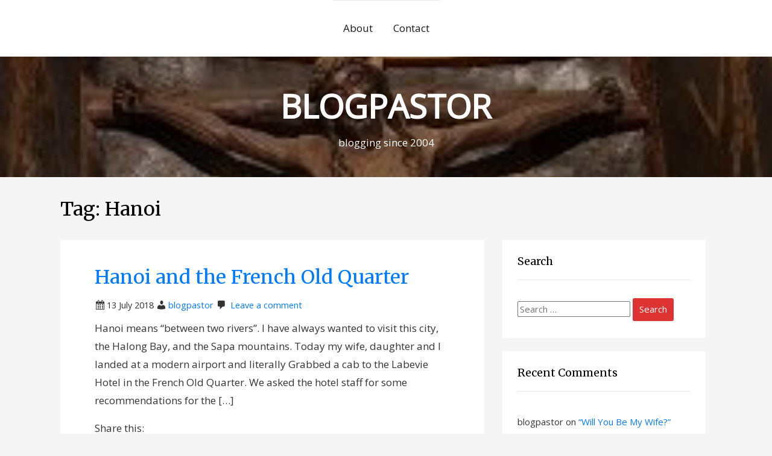

--- FILE ---
content_type: text/html; charset=UTF-8
request_url: https://www.blogpastor.net/tag/hanoi/
body_size: 47687
content:

<!DOCTYPE html>
<html lang="en-GB">
<head>
    <meta charset="UTF-8">
    <meta name="viewport" content="width=device-width, initial-scale=1">
    <link rel="profile" href="http://gmpg.org/xfn/11">
    <title>Hanoi &#8211; BLOGPASTOR</title>
<script>window.koko_analytics = {"url":"https:\/\/www.blogpastor.net\/koko-analytics-collect.php","site_url":"https:\/\/www.blogpastor.net","post_id":-1,"use_cookie":1,"cookie_path":"\/"};</script><meta name='robots' content='max-image-preview:large' />
	<style>img:is([sizes="auto" i], [sizes^="auto," i]) { contain-intrinsic-size: 3000px 1500px }</style>
	<link rel='dns-prefetch' href='//static.addtoany.com' />
<link rel="alternate" type="application/rss+xml" title="BLOGPASTOR &raquo; Feed" href="https://www.blogpastor.net/feed/" />
<link rel="alternate" type="application/rss+xml" title="BLOGPASTOR &raquo; Comments Feed" href="https://www.blogpastor.net/comments/feed/" />
<link rel="alternate" type="application/rss+xml" title="BLOGPASTOR &raquo; Hanoi Tag Feed" href="https://www.blogpastor.net/tag/hanoi/feed/" />
<script type="text/javascript">
/* <![CDATA[ */
window._wpemojiSettings = {"baseUrl":"https:\/\/s.w.org\/images\/core\/emoji\/15.0.3\/72x72\/","ext":".png","svgUrl":"https:\/\/s.w.org\/images\/core\/emoji\/15.0.3\/svg\/","svgExt":".svg","source":{"concatemoji":"https:\/\/www.blogpastor.net\/wp-includes\/js\/wp-emoji-release.min.js?ver=6.7.4"}};
/*! This file is auto-generated */
!function(i,n){var o,s,e;function c(e){try{var t={supportTests:e,timestamp:(new Date).valueOf()};sessionStorage.setItem(o,JSON.stringify(t))}catch(e){}}function p(e,t,n){e.clearRect(0,0,e.canvas.width,e.canvas.height),e.fillText(t,0,0);var t=new Uint32Array(e.getImageData(0,0,e.canvas.width,e.canvas.height).data),r=(e.clearRect(0,0,e.canvas.width,e.canvas.height),e.fillText(n,0,0),new Uint32Array(e.getImageData(0,0,e.canvas.width,e.canvas.height).data));return t.every(function(e,t){return e===r[t]})}function u(e,t,n){switch(t){case"flag":return n(e,"\ud83c\udff3\ufe0f\u200d\u26a7\ufe0f","\ud83c\udff3\ufe0f\u200b\u26a7\ufe0f")?!1:!n(e,"\ud83c\uddfa\ud83c\uddf3","\ud83c\uddfa\u200b\ud83c\uddf3")&&!n(e,"\ud83c\udff4\udb40\udc67\udb40\udc62\udb40\udc65\udb40\udc6e\udb40\udc67\udb40\udc7f","\ud83c\udff4\u200b\udb40\udc67\u200b\udb40\udc62\u200b\udb40\udc65\u200b\udb40\udc6e\u200b\udb40\udc67\u200b\udb40\udc7f");case"emoji":return!n(e,"\ud83d\udc26\u200d\u2b1b","\ud83d\udc26\u200b\u2b1b")}return!1}function f(e,t,n){var r="undefined"!=typeof WorkerGlobalScope&&self instanceof WorkerGlobalScope?new OffscreenCanvas(300,150):i.createElement("canvas"),a=r.getContext("2d",{willReadFrequently:!0}),o=(a.textBaseline="top",a.font="600 32px Arial",{});return e.forEach(function(e){o[e]=t(a,e,n)}),o}function t(e){var t=i.createElement("script");t.src=e,t.defer=!0,i.head.appendChild(t)}"undefined"!=typeof Promise&&(o="wpEmojiSettingsSupports",s=["flag","emoji"],n.supports={everything:!0,everythingExceptFlag:!0},e=new Promise(function(e){i.addEventListener("DOMContentLoaded",e,{once:!0})}),new Promise(function(t){var n=function(){try{var e=JSON.parse(sessionStorage.getItem(o));if("object"==typeof e&&"number"==typeof e.timestamp&&(new Date).valueOf()<e.timestamp+604800&&"object"==typeof e.supportTests)return e.supportTests}catch(e){}return null}();if(!n){if("undefined"!=typeof Worker&&"undefined"!=typeof OffscreenCanvas&&"undefined"!=typeof URL&&URL.createObjectURL&&"undefined"!=typeof Blob)try{var e="postMessage("+f.toString()+"("+[JSON.stringify(s),u.toString(),p.toString()].join(",")+"));",r=new Blob([e],{type:"text/javascript"}),a=new Worker(URL.createObjectURL(r),{name:"wpTestEmojiSupports"});return void(a.onmessage=function(e){c(n=e.data),a.terminate(),t(n)})}catch(e){}c(n=f(s,u,p))}t(n)}).then(function(e){for(var t in e)n.supports[t]=e[t],n.supports.everything=n.supports.everything&&n.supports[t],"flag"!==t&&(n.supports.everythingExceptFlag=n.supports.everythingExceptFlag&&n.supports[t]);n.supports.everythingExceptFlag=n.supports.everythingExceptFlag&&!n.supports.flag,n.DOMReady=!1,n.readyCallback=function(){n.DOMReady=!0}}).then(function(){return e}).then(function(){var e;n.supports.everything||(n.readyCallback(),(e=n.source||{}).concatemoji?t(e.concatemoji):e.wpemoji&&e.twemoji&&(t(e.twemoji),t(e.wpemoji)))}))}((window,document),window._wpemojiSettings);
/* ]]> */
</script>
<style id='wp-emoji-styles-inline-css' type='text/css'>

	img.wp-smiley, img.emoji {
		display: inline !important;
		border: none !important;
		box-shadow: none !important;
		height: 1em !important;
		width: 1em !important;
		margin: 0 0.07em !important;
		vertical-align: -0.1em !important;
		background: none !important;
		padding: 0 !important;
	}
</style>
<link rel='stylesheet' id='wp-block-library-css' href='https://www.blogpastor.net/wp-includes/css/dist/block-library/style.min.css?ver=6.7.4' type='text/css' media='all' />
<style id='classic-theme-styles-inline-css' type='text/css'>
/*! This file is auto-generated */
.wp-block-button__link{color:#fff;background-color:#32373c;border-radius:9999px;box-shadow:none;text-decoration:none;padding:calc(.667em + 2px) calc(1.333em + 2px);font-size:1.125em}.wp-block-file__button{background:#32373c;color:#fff;text-decoration:none}
</style>
<style id='global-styles-inline-css' type='text/css'>
:root{--wp--preset--aspect-ratio--square: 1;--wp--preset--aspect-ratio--4-3: 4/3;--wp--preset--aspect-ratio--3-4: 3/4;--wp--preset--aspect-ratio--3-2: 3/2;--wp--preset--aspect-ratio--2-3: 2/3;--wp--preset--aspect-ratio--16-9: 16/9;--wp--preset--aspect-ratio--9-16: 9/16;--wp--preset--color--black: #000000;--wp--preset--color--cyan-bluish-gray: #abb8c3;--wp--preset--color--white: #ffffff;--wp--preset--color--pale-pink: #f78da7;--wp--preset--color--vivid-red: #cf2e2e;--wp--preset--color--luminous-vivid-orange: #ff6900;--wp--preset--color--luminous-vivid-amber: #fcb900;--wp--preset--color--light-green-cyan: #7bdcb5;--wp--preset--color--vivid-green-cyan: #00d084;--wp--preset--color--pale-cyan-blue: #8ed1fc;--wp--preset--color--vivid-cyan-blue: #0693e3;--wp--preset--color--vivid-purple: #9b51e0;--wp--preset--gradient--vivid-cyan-blue-to-vivid-purple: linear-gradient(135deg,rgba(6,147,227,1) 0%,rgb(155,81,224) 100%);--wp--preset--gradient--light-green-cyan-to-vivid-green-cyan: linear-gradient(135deg,rgb(122,220,180) 0%,rgb(0,208,130) 100%);--wp--preset--gradient--luminous-vivid-amber-to-luminous-vivid-orange: linear-gradient(135deg,rgba(252,185,0,1) 0%,rgba(255,105,0,1) 100%);--wp--preset--gradient--luminous-vivid-orange-to-vivid-red: linear-gradient(135deg,rgba(255,105,0,1) 0%,rgb(207,46,46) 100%);--wp--preset--gradient--very-light-gray-to-cyan-bluish-gray: linear-gradient(135deg,rgb(238,238,238) 0%,rgb(169,184,195) 100%);--wp--preset--gradient--cool-to-warm-spectrum: linear-gradient(135deg,rgb(74,234,220) 0%,rgb(151,120,209) 20%,rgb(207,42,186) 40%,rgb(238,44,130) 60%,rgb(251,105,98) 80%,rgb(254,248,76) 100%);--wp--preset--gradient--blush-light-purple: linear-gradient(135deg,rgb(255,206,236) 0%,rgb(152,150,240) 100%);--wp--preset--gradient--blush-bordeaux: linear-gradient(135deg,rgb(254,205,165) 0%,rgb(254,45,45) 50%,rgb(107,0,62) 100%);--wp--preset--gradient--luminous-dusk: linear-gradient(135deg,rgb(255,203,112) 0%,rgb(199,81,192) 50%,rgb(65,88,208) 100%);--wp--preset--gradient--pale-ocean: linear-gradient(135deg,rgb(255,245,203) 0%,rgb(182,227,212) 50%,rgb(51,167,181) 100%);--wp--preset--gradient--electric-grass: linear-gradient(135deg,rgb(202,248,128) 0%,rgb(113,206,126) 100%);--wp--preset--gradient--midnight: linear-gradient(135deg,rgb(2,3,129) 0%,rgb(40,116,252) 100%);--wp--preset--font-size--small: 13px;--wp--preset--font-size--medium: 20px;--wp--preset--font-size--large: 36px;--wp--preset--font-size--x-large: 42px;--wp--preset--spacing--20: 0.44rem;--wp--preset--spacing--30: 0.67rem;--wp--preset--spacing--40: 1rem;--wp--preset--spacing--50: 1.5rem;--wp--preset--spacing--60: 2.25rem;--wp--preset--spacing--70: 3.38rem;--wp--preset--spacing--80: 5.06rem;--wp--preset--shadow--natural: 6px 6px 9px rgba(0, 0, 0, 0.2);--wp--preset--shadow--deep: 12px 12px 50px rgba(0, 0, 0, 0.4);--wp--preset--shadow--sharp: 6px 6px 0px rgba(0, 0, 0, 0.2);--wp--preset--shadow--outlined: 6px 6px 0px -3px rgba(255, 255, 255, 1), 6px 6px rgba(0, 0, 0, 1);--wp--preset--shadow--crisp: 6px 6px 0px rgba(0, 0, 0, 1);}:where(.is-layout-flex){gap: 0.5em;}:where(.is-layout-grid){gap: 0.5em;}body .is-layout-flex{display: flex;}.is-layout-flex{flex-wrap: wrap;align-items: center;}.is-layout-flex > :is(*, div){margin: 0;}body .is-layout-grid{display: grid;}.is-layout-grid > :is(*, div){margin: 0;}:where(.wp-block-columns.is-layout-flex){gap: 2em;}:where(.wp-block-columns.is-layout-grid){gap: 2em;}:where(.wp-block-post-template.is-layout-flex){gap: 1.25em;}:where(.wp-block-post-template.is-layout-grid){gap: 1.25em;}.has-black-color{color: var(--wp--preset--color--black) !important;}.has-cyan-bluish-gray-color{color: var(--wp--preset--color--cyan-bluish-gray) !important;}.has-white-color{color: var(--wp--preset--color--white) !important;}.has-pale-pink-color{color: var(--wp--preset--color--pale-pink) !important;}.has-vivid-red-color{color: var(--wp--preset--color--vivid-red) !important;}.has-luminous-vivid-orange-color{color: var(--wp--preset--color--luminous-vivid-orange) !important;}.has-luminous-vivid-amber-color{color: var(--wp--preset--color--luminous-vivid-amber) !important;}.has-light-green-cyan-color{color: var(--wp--preset--color--light-green-cyan) !important;}.has-vivid-green-cyan-color{color: var(--wp--preset--color--vivid-green-cyan) !important;}.has-pale-cyan-blue-color{color: var(--wp--preset--color--pale-cyan-blue) !important;}.has-vivid-cyan-blue-color{color: var(--wp--preset--color--vivid-cyan-blue) !important;}.has-vivid-purple-color{color: var(--wp--preset--color--vivid-purple) !important;}.has-black-background-color{background-color: var(--wp--preset--color--black) !important;}.has-cyan-bluish-gray-background-color{background-color: var(--wp--preset--color--cyan-bluish-gray) !important;}.has-white-background-color{background-color: var(--wp--preset--color--white) !important;}.has-pale-pink-background-color{background-color: var(--wp--preset--color--pale-pink) !important;}.has-vivid-red-background-color{background-color: var(--wp--preset--color--vivid-red) !important;}.has-luminous-vivid-orange-background-color{background-color: var(--wp--preset--color--luminous-vivid-orange) !important;}.has-luminous-vivid-amber-background-color{background-color: var(--wp--preset--color--luminous-vivid-amber) !important;}.has-light-green-cyan-background-color{background-color: var(--wp--preset--color--light-green-cyan) !important;}.has-vivid-green-cyan-background-color{background-color: var(--wp--preset--color--vivid-green-cyan) !important;}.has-pale-cyan-blue-background-color{background-color: var(--wp--preset--color--pale-cyan-blue) !important;}.has-vivid-cyan-blue-background-color{background-color: var(--wp--preset--color--vivid-cyan-blue) !important;}.has-vivid-purple-background-color{background-color: var(--wp--preset--color--vivid-purple) !important;}.has-black-border-color{border-color: var(--wp--preset--color--black) !important;}.has-cyan-bluish-gray-border-color{border-color: var(--wp--preset--color--cyan-bluish-gray) !important;}.has-white-border-color{border-color: var(--wp--preset--color--white) !important;}.has-pale-pink-border-color{border-color: var(--wp--preset--color--pale-pink) !important;}.has-vivid-red-border-color{border-color: var(--wp--preset--color--vivid-red) !important;}.has-luminous-vivid-orange-border-color{border-color: var(--wp--preset--color--luminous-vivid-orange) !important;}.has-luminous-vivid-amber-border-color{border-color: var(--wp--preset--color--luminous-vivid-amber) !important;}.has-light-green-cyan-border-color{border-color: var(--wp--preset--color--light-green-cyan) !important;}.has-vivid-green-cyan-border-color{border-color: var(--wp--preset--color--vivid-green-cyan) !important;}.has-pale-cyan-blue-border-color{border-color: var(--wp--preset--color--pale-cyan-blue) !important;}.has-vivid-cyan-blue-border-color{border-color: var(--wp--preset--color--vivid-cyan-blue) !important;}.has-vivid-purple-border-color{border-color: var(--wp--preset--color--vivid-purple) !important;}.has-vivid-cyan-blue-to-vivid-purple-gradient-background{background: var(--wp--preset--gradient--vivid-cyan-blue-to-vivid-purple) !important;}.has-light-green-cyan-to-vivid-green-cyan-gradient-background{background: var(--wp--preset--gradient--light-green-cyan-to-vivid-green-cyan) !important;}.has-luminous-vivid-amber-to-luminous-vivid-orange-gradient-background{background: var(--wp--preset--gradient--luminous-vivid-amber-to-luminous-vivid-orange) !important;}.has-luminous-vivid-orange-to-vivid-red-gradient-background{background: var(--wp--preset--gradient--luminous-vivid-orange-to-vivid-red) !important;}.has-very-light-gray-to-cyan-bluish-gray-gradient-background{background: var(--wp--preset--gradient--very-light-gray-to-cyan-bluish-gray) !important;}.has-cool-to-warm-spectrum-gradient-background{background: var(--wp--preset--gradient--cool-to-warm-spectrum) !important;}.has-blush-light-purple-gradient-background{background: var(--wp--preset--gradient--blush-light-purple) !important;}.has-blush-bordeaux-gradient-background{background: var(--wp--preset--gradient--blush-bordeaux) !important;}.has-luminous-dusk-gradient-background{background: var(--wp--preset--gradient--luminous-dusk) !important;}.has-pale-ocean-gradient-background{background: var(--wp--preset--gradient--pale-ocean) !important;}.has-electric-grass-gradient-background{background: var(--wp--preset--gradient--electric-grass) !important;}.has-midnight-gradient-background{background: var(--wp--preset--gradient--midnight) !important;}.has-small-font-size{font-size: var(--wp--preset--font-size--small) !important;}.has-medium-font-size{font-size: var(--wp--preset--font-size--medium) !important;}.has-large-font-size{font-size: var(--wp--preset--font-size--large) !important;}.has-x-large-font-size{font-size: var(--wp--preset--font-size--x-large) !important;}
:where(.wp-block-post-template.is-layout-flex){gap: 1.25em;}:where(.wp-block-post-template.is-layout-grid){gap: 1.25em;}
:where(.wp-block-columns.is-layout-flex){gap: 2em;}:where(.wp-block-columns.is-layout-grid){gap: 2em;}
:root :where(.wp-block-pullquote){font-size: 1.5em;line-height: 1.6;}
</style>
<style id='akismet-widget-style-inline-css' type='text/css'>

			.a-stats {
				--akismet-color-mid-green: #357b49;
				--akismet-color-white: #fff;
				--akismet-color-light-grey: #f6f7f7;

				max-width: 350px;
				width: auto;
			}

			.a-stats * {
				all: unset;
				box-sizing: border-box;
			}

			.a-stats strong {
				font-weight: 600;
			}

			.a-stats a.a-stats__link,
			.a-stats a.a-stats__link:visited,
			.a-stats a.a-stats__link:active {
				background: var(--akismet-color-mid-green);
				border: none;
				box-shadow: none;
				border-radius: 8px;
				color: var(--akismet-color-white);
				cursor: pointer;
				display: block;
				font-family: -apple-system, BlinkMacSystemFont, 'Segoe UI', 'Roboto', 'Oxygen-Sans', 'Ubuntu', 'Cantarell', 'Helvetica Neue', sans-serif;
				font-weight: 500;
				padding: 12px;
				text-align: center;
				text-decoration: none;
				transition: all 0.2s ease;
			}

			/* Extra specificity to deal with TwentyTwentyOne focus style */
			.widget .a-stats a.a-stats__link:focus {
				background: var(--akismet-color-mid-green);
				color: var(--akismet-color-white);
				text-decoration: none;
			}

			.a-stats a.a-stats__link:hover {
				filter: brightness(110%);
				box-shadow: 0 4px 12px rgba(0, 0, 0, 0.06), 0 0 2px rgba(0, 0, 0, 0.16);
			}

			.a-stats .count {
				color: var(--akismet-color-white);
				display: block;
				font-size: 1.5em;
				line-height: 1.4;
				padding: 0 13px;
				white-space: nowrap;
			}
		
</style>
<link rel='stylesheet' id='addtoany-css' href='https://www.blogpastor.net/wp-content/plugins/add-to-any/addtoany.min.css?ver=1.16' type='text/css' media='all' />
<link rel='stylesheet' id='highstarter-style-css' href='https://www.blogpastor.net/wp-content/themes/highstarter/style.css?ver=2.2.4' type='text/css' media='all' />
<script type="text/javascript" id="addtoany-core-js-before">
/* <![CDATA[ */
window.a2a_config=window.a2a_config||{};a2a_config.callbacks=[];a2a_config.overlays=[];a2a_config.templates={};a2a_localize = {
	Share: "Share",
	Save: "Save",
	Subscribe: "Subscribe",
	Email: "Email",
	Bookmark: "Bookmark",
	ShowAll: "Show All",
	ShowLess: "Show less",
	FindServices: "Find service(s)",
	FindAnyServiceToAddTo: "Instantly find any service to add to",
	PoweredBy: "Powered by",
	ShareViaEmail: "Share via email",
	SubscribeViaEmail: "Subscribe via email",
	BookmarkInYourBrowser: "Bookmark in your browser",
	BookmarkInstructions: "Press Ctrl+D or \u2318+D to bookmark this page",
	AddToYourFavorites: "Add to your favourites",
	SendFromWebOrProgram: "Send from any email address or email program",
	EmailProgram: "Email program",
	More: "More&#8230;",
	ThanksForSharing: "Thanks for sharing!",
	ThanksForFollowing: "Thanks for following!"
};
/* ]]> */
</script>
<script type="text/javascript" defer src="https://static.addtoany.com/menu/page.js" id="addtoany-core-js"></script>
<script type="text/javascript" src="https://www.blogpastor.net/wp-includes/js/jquery/jquery.min.js?ver=3.7.1" id="jquery-core-js"></script>
<script type="text/javascript" src="https://www.blogpastor.net/wp-includes/js/jquery/jquery-migrate.min.js?ver=3.4.1" id="jquery-migrate-js"></script>
<script type="text/javascript" defer src="https://www.blogpastor.net/wp-content/plugins/add-to-any/addtoany.min.js?ver=1.1" id="addtoany-jquery-js"></script>
<link rel="https://api.w.org/" href="https://www.blogpastor.net/wp-json/" /><link rel="alternate" title="JSON" type="application/json" href="https://www.blogpastor.net/wp-json/wp/v2/tags/1040" /><link rel="EditURI" type="application/rsd+xml" title="RSD" href="https://www.blogpastor.net/xmlrpc.php?rsd" />
<meta name="generator" content="WordPress 6.7.4" />

<style type="text/css">
body h1,
body h2,
body h3 {
	color: #000000;
}
body a {
	color: #007bff;
}
.hero-text .site-title a,
header .site-description,
.no-header-image .site-title a,
.no-header-image .site-description  {
	color: #ffffff;
}
button,
a.button,
a.button:visited,
input[type="button"],
input[type="reset"],
input[type="submit"] {
	background-color: #dd3333;
}
</style>


<style type="text/css">
body.dark-mode header, body.dark-mode main *, 
body.dark-mode main .hentry, body.dark-mode main .sidebar-box,
body.dark-mode .site-header-wrapper,
body.dark-mode .main-navigation ul,
body.dark-mode .main-navigation ul ul {
	background-color: #262626;
}
body.dark-mode form#commentform, body.dark-mode .comment-body {
	background-color: #262626 !important;
}
</style>

	<style type="text/css">.recentcomments a{display:inline !important;padding:0 !important;margin:0 !important;}</style>		<style type="text/css">
		.image-overlay {
			min-height: 200px;
		}

		.image-overlay {
			background: rgba(0, 0, 0, .2);
		}

					.site-branding {
			background-image: url(https://www.blogpastor.net/wp-content/uploads/2019/10/cropped-PicsArt_10-14-11.52.56-3.jpg);
			background-repeat: no-repeat;
			background-size: cover;
			background-position: center;
			background-attachment: fixed;
		}
				</style>
		<link rel="icon" href="https://www.blogpastor.net/wp-content/uploads/2020/06/20200621_001707-150x150.png" sizes="32x32" />
<link rel="icon" href="https://www.blogpastor.net/wp-content/uploads/2020/06/20200621_001707-300x300.png" sizes="192x192" />
<link rel="apple-touch-icon" href="https://www.blogpastor.net/wp-content/uploads/2020/06/20200621_001707-300x300.png" />
<meta name="msapplication-TileImage" content="https://www.blogpastor.net/wp-content/uploads/2020/06/20200621_001707-300x300.png" />
		<style type="text/css" id="wp-custom-css">
			.instagram-media {
    max-width: 100% !important;
    width: 100% !important;
    min-width: auto !important;
}

#post-11783 a.button {display:none}

a.button { display: none !important; }		</style>
		</head>
<body class="archive tag tag-hanoi tag-1040">
		<script>
			if (localStorage.getItem('highstarterNightMode')) {
				document.body.className +=' dark-mode';
			}
		</script>
	    <header class="site-header">
        <a class="screen-reader-text skip-link" href="#content">Skip to content</a>
        <div class="site-header-wrapper">
            <div class="site-logo-wrapper">
                        </div>
            <div class="main-navigation-container">
                
<!--Toggle menu on mobile-->
<button class="menu-toggle" id="menu-toggle" role="button" tabindex="0">
    <div></div>
    <div></div>
    <div></div>
</button>

<nav id="site-navigation" class="main-navigation">

<div class="menu-primary-container"><ul id="menu-primary-menu" class="menu-primary-container"><li id="menu-item-6617" class="menu-item menu-item-type-post_type menu-item-object-page menu-item-6617"><a href="https://www.blogpastor.net/about/">About</a></li>
<li id="menu-item-7713" class="menu-item menu-item-type-post_type menu-item-object-page menu-item-7713"><a href="https://www.blogpastor.net/email-me/">Contact</a></li>
</ul></div></nav><!-- .menu-1 -->            </div>
        </div><!-- .header wrapper -->
        <div class="site-branding">
        <div class="image-overlay">
        <div class="hero-text">
        <!--Site Title and Description-->
         
            <h1 class="site-title">
                <a href="https://www.blogpastor.net/" rel="home">
                    BLOGPASTOR                </a>
            </h1>
                        <p class="site-description">
                    blogging since 2004                </p>
                    <!--Call to action-->
                </div>
    </div>
    </div>    </header><!-- .site-header -->
    <main class="site-content">
        <div class="wrapper"><div>
    <!-- Start of main-content -->
    <section class="site-section">
        <div class="container">
            <div class="row">
                <div class="post-title">
                    <h2>Tag: <span>Hanoi</span></h2>                </div>
            </div>
            <div class="row blog-entries">
                <div class="main-content">
                    <div class="row">
                        
<article class="post-8548 post type-post status-publish format-standard hentry category-travel tag-french-old-quarter tag-hanoi">

	
	<div class="entry-header">

		<h2 class="entry-title"><a href="https://www.blogpastor.net/2018/07/hanoi-and-the-french-old-quarter/" rel="bookmark">Hanoi and the French Old Quarter</a></h2>
			<div class="entry-meta posted-on">
					<span class="posted-date">13 July 2018</span>
	 
	<span class="posted-author"><a href="https://www.blogpastor.net/author/kenny-2/" title="Posts by blogpastor" rel="author">blogpastor</a></span>

		<span class="comments-number">
		<a href="https://www.blogpastor.net/2018/07/hanoi-and-the-french-old-quarter/#respond" class="comments-link" >Leave a comment</a>	</span>
	
				</div><!-- .entry-meta -->

		
    </div><!-- .entry-header -->

	<div class="entry-content">
		<p>Hanoi means “between two rivers”. I have always wanted to visit this city, the Halong Bay, and the Sapa mountains. Today my wife, daughter and I landed at a modern airport and literally Grabbed a cab to the Labevie Hotel in the French Old Quarter. We asked the hotel staff for some recommendations for the [&hellip;]</p>
<div class="addtoany_share_save_container addtoany_content addtoany_content_bottom"><div class="addtoany_header">Share this:</div><div class="a2a_kit a2a_kit_size_24 addtoany_list" data-a2a-url="https://www.blogpastor.net/2018/07/hanoi-and-the-french-old-quarter/" data-a2a-title="Hanoi and the French Old Quarter"><a class="a2a_button_whatsapp" href="https://www.addtoany.com/add_to/whatsapp?linkurl=https%3A%2F%2Fwww.blogpastor.net%2F2018%2F07%2Fhanoi-and-the-french-old-quarter%2F&amp;linkname=Hanoi%20and%20the%20French%20Old%20Quarter" title="WhatsApp" rel="nofollow noopener" target="_blank"></a><a class="a2a_button_telegram" href="https://www.addtoany.com/add_to/telegram?linkurl=https%3A%2F%2Fwww.blogpastor.net%2F2018%2F07%2Fhanoi-and-the-french-old-quarter%2F&amp;linkname=Hanoi%20and%20the%20French%20Old%20Quarter" title="Telegram" rel="nofollow noopener" target="_blank"></a><a class="a2a_button_facebook" href="https://www.addtoany.com/add_to/facebook?linkurl=https%3A%2F%2Fwww.blogpastor.net%2F2018%2F07%2Fhanoi-and-the-french-old-quarter%2F&amp;linkname=Hanoi%20and%20the%20French%20Old%20Quarter" title="Facebook" rel="nofollow noopener" target="_blank"></a><a class="a2a_button_twitter" href="https://www.addtoany.com/add_to/twitter?linkurl=https%3A%2F%2Fwww.blogpastor.net%2F2018%2F07%2Fhanoi-and-the-french-old-quarter%2F&amp;linkname=Hanoi%20and%20the%20French%20Old%20Quarter" title="Twitter" rel="nofollow noopener" target="_blank"></a><a class="a2a_button_google_gmail" href="https://www.addtoany.com/add_to/google_gmail?linkurl=https%3A%2F%2Fwww.blogpastor.net%2F2018%2F07%2Fhanoi-and-the-french-old-quarter%2F&amp;linkname=Hanoi%20and%20the%20French%20Old%20Quarter" title="Gmail" rel="nofollow noopener" target="_blank"></a><a class="a2a_dd addtoany_share_save addtoany_share" href="https://www.addtoany.com/share"></a></div></div>        <p><a class="button" href="https://www.blogpastor.net/2018/07/hanoi-and-the-french-old-quarter/" aria-label="Read More Hanoi and the French Old Quarter">Read More &rarr;</a></p>

			</div><!-- .entry-content -->

	<div class="entry-footer">
        <div class="entry-meta taxonomies">
            
					<span class="cat-links">
			<a href="https://www.blogpastor.net/category/interests/travel/" rel="category tag">Travel</a>	</span>
		
		
			<span class="tags-links">
			<a href="https://www.blogpastor.net/tag/french-old-quarter/" rel="tag">French old quarter</a>, <a href="https://www.blogpastor.net/tag/hanoi/" rel="tag">Hanoi</a>	</span>
		
		        </div>
	</div><!-- .entry-footer -->

</article><!-- #post-## -->



       
                    </div>
                </div>
                <!-- END of main-content -->
                <!-- Show Sidebar -->
                <aside id="secondary" class="sidebar-wrapper sidebar widget-area>" role="complementary"
    aria-label="Main Sidebar">
    <section id="search-12" class="sidebar-box"><h3 class="heading">Search</h3><form role="search" method="get" class="search-form" action="https://www.blogpastor.net/">
				<label>
					<span class="screen-reader-text">Search for:</span>
					<input type="search" class="search-field" placeholder="Search &hellip;" value="" name="s" />
				</label>
				<input type="submit" class="search-submit" value="Search" />
			</form></section><section id="recent-comments-10" class="sidebar-box"><h3 class="heading">Recent Comments</h3><ul id="recentcomments"><li class="recentcomments"><span class="comment-author-link">blogpastor</span> on <a href="https://www.blogpastor.net/2025/12/will-you-be-my-wife/#comment-644305">&#8220;Will You Be My Wife?&#8221;</a></li><li class="recentcomments"><span class="comment-author-link">S Beryll Chee</span> on <a href="https://www.blogpastor.net/2025/12/will-you-be-my-wife/#comment-644301">&#8220;Will You Be My Wife?&#8221;</a></li><li class="recentcomments"><span class="comment-author-link">blogpastor</span> on <a href="https://www.blogpastor.net/2025/11/my-younger-sister-is-a-sister/#comment-643695">My Younger Sister is a Sister</a></li><li class="recentcomments"><span class="comment-author-link">John the baptist</span> on <a href="https://www.blogpastor.net/2025/11/my-younger-sister-is-a-sister/#comment-643686">My Younger Sister is a Sister</a></li><li class="recentcomments"><span class="comment-author-link">blogpastor</span> on <a href="https://www.blogpastor.net/2025/10/trusting-god-when-it-defies-logic/#comment-643522">Trusting God When It Defies Logic</a></li><li class="recentcomments"><span class="comment-author-link">CHloe!!!!</span> on <a href="https://www.blogpastor.net/2025/10/trusting-god-when-it-defies-logic/#comment-643485">Trusting God When It Defies Logic</a></li><li class="recentcomments"><span class="comment-author-link">blogpastor</span> on <a href="https://www.blogpastor.net/2025/11/embarrassed-at-a-baptism-and-a-wedding/#comment-643228">Embarrassed at a Baptism and a Wedding</a></li><li class="recentcomments"><span class="comment-author-link">Dicky</span> on <a href="https://www.blogpastor.net/2025/11/embarrassed-at-a-baptism-and-a-wedding/#comment-643213">Embarrassed at a Baptism and a Wedding</a></li><li class="recentcomments"><span class="comment-author-link">blogpastor</span> on <a href="https://www.blogpastor.net/2025/11/embarrassed-at-a-baptism-and-a-wedding/#comment-643084">Embarrassed at a Baptism and a Wedding</a></li><li class="recentcomments"><span class="comment-author-link">The Seeker</span> on <a href="https://www.blogpastor.net/2025/11/embarrassed-at-a-baptism-and-a-wedding/#comment-643048">Embarrassed at a Baptism and a Wedding</a></li></ul></section>
		<section id="recent-posts-11" class="sidebar-box">
		<h3 class="heading">Recent Posts</h3>
		<ul>
											<li>
					<a href="https://www.blogpastor.net/2025/12/will-you-be-my-wife/">&#8220;Will You Be My Wife?&#8221;</a>
											<span class="post-date">6 December 2025</span>
									</li>
											<li>
					<a href="https://www.blogpastor.net/2025/12/i-searched-for-mentors/">I Searched For Mentors</a>
											<span class="post-date">1 December 2025</span>
									</li>
											<li>
					<a href="https://www.blogpastor.net/2025/11/co-redemptrix-and-some-evangelical-terms-to-bin/">&#8220;Co-Redemptrix&#8221;, and some evangelical phrases to discard</a>
											<span class="post-date">24 November 2025</span>
									</li>
											<li>
					<a href="https://www.blogpastor.net/2025/11/my-younger-sister-is-a-sister/">My Younger Sister is a Sister</a>
											<span class="post-date">20 November 2025</span>
									</li>
											<li>
					<a href="https://www.blogpastor.net/2025/11/learning-to-preach-was-hard-work/">Learning to Preach was Hard Work</a>
											<span class="post-date">12 November 2025</span>
									</li>
											<li>
					<a href="https://www.blogpastor.net/2025/11/embarrassed-at-a-baptism-and-a-wedding/">Embarrassed at a Baptism and a Wedding</a>
											<span class="post-date">8 November 2025</span>
									</li>
											<li>
					<a href="https://www.blogpastor.net/2025/11/everyone-needs-a-cave/">Everyone Needs A Cave</a>
											<span class="post-date">3 November 2025</span>
									</li>
											<li>
					<a href="https://www.blogpastor.net/2025/10/i-claimed-healing-but-my-mother-sent-me-to-the-hospital/">I Claimed Healing, but my Mother Sent me to the Hospital</a>
											<span class="post-date">31 October 2025</span>
									</li>
											<li>
					<a href="https://www.blogpastor.net/2025/10/authenticity-in-the-age-of-deepfakes/">Authenticity in the Age of Deepfakes</a>
											<span class="post-date">28 October 2025</span>
									</li>
											<li>
					<a href="https://www.blogpastor.net/2025/10/reflections-on-the-anglican-church-split/">Reflections on the Anglican Church Split</a>
											<span class="post-date">20 October 2025</span>
									</li>
											<li>
					<a href="https://www.blogpastor.net/2025/10/trusting-god-when-it-defies-logic/">Trusting God When It Defies Logic</a>
											<span class="post-date">19 October 2025</span>
									</li>
											<li>
					<a href="https://www.blogpastor.net/2025/10/gods-gift-church-facility/">God&#8217;s Gift of a Church Facility</a>
											<span class="post-date">16 October 2025</span>
									</li>
					</ul>

		</section><section id="tag_cloud-20" class="sidebar-box"><h3 class="heading">Themes</h3><div class="tagcloud"><a href="https://www.blogpastor.net/tag/blogging/" class="tag-cloud-link tag-link-3 tag-link-position-1" style="font-size: 13.046511627907pt;" aria-label="blogging (17 items)">blogging<span class="tag-link-count"> (17)</span></a>
<a href="https://www.blogpastor.net/tag/book-review/" class="tag-cloud-link tag-link-68 tag-link-position-2" style="font-size: 8pt;" aria-label="book review (8 items)">book review<span class="tag-link-count"> (8)</span></a>
<a href="https://www.blogpastor.net/tag/bukit-timah-hill/" class="tag-cloud-link tag-link-53 tag-link-position-3" style="font-size: 8pt;" aria-label="Bukit Timah Hill (8 items)">Bukit Timah Hill<span class="tag-link-count"> (8)</span></a>
<a href="https://www.blogpastor.net/tag/camino-ignaciano/" class="tag-cloud-link tag-link-1136 tag-link-position-4" style="font-size: 10.604651162791pt;" aria-label="Camino Ignaciano (12 items)">Camino Ignaciano<span class="tag-link-count"> (12)</span></a>
<a href="https://www.blogpastor.net/tag/christs-finished-work/" class="tag-cloud-link tag-link-1366 tag-link-position-5" style="font-size: 17.604651162791pt;" aria-label="Christ&#039;s finished work (34 items)">Christ&#039;s finished work<span class="tag-link-count"> (34)</span></a>
<a href="https://www.blogpastor.net/tag/church/" class="tag-cloud-link tag-link-767 tag-link-position-6" style="font-size: 19.720930232558pt;" aria-label="Church (46 items)">Church<span class="tag-link-count"> (46)</span></a>
<a href="https://www.blogpastor.net/tag/church-buildings/" class="tag-cloud-link tag-link-102 tag-link-position-7" style="font-size: 8.8139534883721pt;" aria-label="church buildings (9 items)">church buildings<span class="tag-link-count"> (9)</span></a>
<a href="https://www.blogpastor.net/tag/contemplative-prayer/" class="tag-cloud-link tag-link-373 tag-link-position-8" style="font-size: 20.697674418605pt;" aria-label="Contemplative prayer (53 items)">Contemplative prayer<span class="tag-link-count"> (53)</span></a>
<a href="https://www.blogpastor.net/tag/contemplative-prayer-education-spiritual-formation-and-discipleship/" class="tag-cloud-link tag-link-765 tag-link-position-9" style="font-size: 12.06976744186pt;" aria-label="Contemplative prayer (15 items)">Contemplative prayer<span class="tag-link-count"> (15)</span></a>
<a href="https://www.blogpastor.net/tag/cycling/" class="tag-cloud-link tag-link-666 tag-link-position-10" style="font-size: 10.604651162791pt;" aria-label="cycling (12 items)">cycling<span class="tag-link-count"> (12)</span></a>
<a href="https://www.blogpastor.net/tag/education/" class="tag-cloud-link tag-link-62 tag-link-position-11" style="font-size: 10.116279069767pt;" aria-label="education (11 items)">education<span class="tag-link-count"> (11)</span></a>
<a href="https://www.blogpastor.net/tag/faith/" class="tag-cloud-link tag-link-37 tag-link-position-12" style="font-size: 10.604651162791pt;" aria-label="faith (12 items)">faith<span class="tag-link-count"> (12)</span></a>
<a href="https://www.blogpastor.net/tag/family/" class="tag-cloud-link tag-link-56 tag-link-position-13" style="font-size: 12.06976744186pt;" aria-label="Family (15 items)">Family<span class="tag-link-count"> (15)</span></a>
<a href="https://www.blogpastor.net/tag/football/" class="tag-cloud-link tag-link-27 tag-link-position-14" style="font-size: 10.116279069767pt;" aria-label="football (11 items)">football<span class="tag-link-count"> (11)</span></a>
<a href="https://www.blogpastor.net/tag/gospel/" class="tag-cloud-link tag-link-179 tag-link-position-15" style="font-size: 10.604651162791pt;" aria-label="gospel (12 items)">gospel<span class="tag-link-count"> (12)</span></a>
<a href="https://www.blogpastor.net/tag/grace/" class="tag-cloud-link tag-link-140 tag-link-position-16" style="font-size: 10.116279069767pt;" aria-label="grace (11 items)">grace<span class="tag-link-count"> (11)</span></a>
<a href="https://www.blogpastor.net/tag/healing/" class="tag-cloud-link tag-link-96 tag-link-position-17" style="font-size: 8pt;" aria-label="Healing (8 items)">Healing<span class="tag-link-count"> (8)</span></a>
<a href="https://www.blogpastor.net/tag/hiking/" class="tag-cloud-link tag-link-129 tag-link-position-18" style="font-size: 11.255813953488pt;" aria-label="Hiking (13 items)">Hiking<span class="tag-link-count"> (13)</span></a>
<a href="https://www.blogpastor.net/tag/holy-land/" class="tag-cloud-link tag-link-545 tag-link-position-19" style="font-size: 10.116279069767pt;" aria-label="Holy Land (11 items)">Holy Land<span class="tag-link-count"> (11)</span></a>
<a href="https://www.blogpastor.net/tag/joseph-prince/" class="tag-cloud-link tag-link-87 tag-link-position-20" style="font-size: 12.558139534884pt;" aria-label="Joseph Prince (16 items)">Joseph Prince<span class="tag-link-count"> (16)</span></a>
<a href="https://www.blogpastor.net/tag/law-gospel/" class="tag-cloud-link tag-link-59 tag-link-position-21" style="font-size: 13.697674418605pt;" aria-label="Law &amp; Gospel (19 items)">Law &amp; Gospel<span class="tag-link-count"> (19)</span></a>
<a href="https://www.blogpastor.net/tag/leadership/" class="tag-cloud-link tag-link-22 tag-link-position-22" style="font-size: 10.116279069767pt;" aria-label="Leadership (11 items)">Leadership<span class="tag-link-count"> (11)</span></a>
<a href="https://www.blogpastor.net/tag/malaysian-churches/" class="tag-cloud-link tag-link-773 tag-link-position-23" style="font-size: 8.8139534883721pt;" aria-label="Malaysian churches (9 items)">Malaysian churches<span class="tag-link-count"> (9)</span></a>
<a href="https://www.blogpastor.net/tag/meditation/" class="tag-cloud-link tag-link-110 tag-link-position-24" style="font-size: 8pt;" aria-label="Meditation (8 items)">Meditation<span class="tag-link-count"> (8)</span></a>
<a href="https://www.blogpastor.net/tag/megachurch/" class="tag-cloud-link tag-link-36 tag-link-position-25" style="font-size: 15.325581395349pt;" aria-label="megachurch (24 items)">megachurch<span class="tag-link-count"> (24)</span></a>
<a href="https://www.blogpastor.net/tag/missions/" class="tag-cloud-link tag-link-771 tag-link-position-26" style="font-size: 14.348837209302pt;" aria-label="Missions (21 items)">Missions<span class="tag-link-count"> (21)</span></a>
<a href="https://www.blogpastor.net/tag/pastoral-ministry/" class="tag-cloud-link tag-link-769 tag-link-position-27" style="font-size: 10.116279069767pt;" aria-label="Pastoral ministry (11 items)">Pastoral ministry<span class="tag-link-count"> (11)</span></a>
<a href="https://www.blogpastor.net/tag/pastors/" class="tag-cloud-link tag-link-57 tag-link-position-28" style="font-size: 17.93023255814pt;" aria-label="pastors (35 items)">pastors<span class="tag-link-count"> (35)</span></a>
<a href="https://www.blogpastor.net/tag/pentecostal/" class="tag-cloud-link tag-link-95 tag-link-position-29" style="font-size: 10.116279069767pt;" aria-label="Pentecostal (11 items)">Pentecostal<span class="tag-link-count"> (11)</span></a>
<a href="https://www.blogpastor.net/tag/prayer/" class="tag-cloud-link tag-link-753 tag-link-position-30" style="font-size: 17.441860465116pt;" aria-label="Prayer (33 items)">Prayer<span class="tag-link-count"> (33)</span></a>
<a href="https://www.blogpastor.net/tag/preaching/" class="tag-cloud-link tag-link-768 tag-link-position-31" style="font-size: 22pt;" aria-label="Preaching (64 items)">Preaching<span class="tag-link-count"> (64)</span></a>
<a href="https://www.blogpastor.net/tag/retirement/" class="tag-cloud-link tag-link-267 tag-link-position-32" style="font-size: 12.558139534884pt;" aria-label="retirement (16 items)">retirement<span class="tag-link-count"> (16)</span></a>
<a href="https://www.blogpastor.net/tag/retreat/" class="tag-cloud-link tag-link-118 tag-link-position-33" style="font-size: 10.116279069767pt;" aria-label="retreat (11 items)">retreat<span class="tag-link-count"> (11)</span></a>
<a href="https://www.blogpastor.net/tag/sabbatical/" class="tag-cloud-link tag-link-185 tag-link-position-34" style="font-size: 10.116279069767pt;" aria-label="sabbatical (11 items)">sabbatical<span class="tag-link-count"> (11)</span></a>
<a href="https://www.blogpastor.net/tag/seniors/" class="tag-cloud-link tag-link-73 tag-link-position-35" style="font-size: 8pt;" aria-label="seniors (8 items)">seniors<span class="tag-link-count"> (8)</span></a>
<a href="https://www.blogpastor.net/tag/seven-fountains/" class="tag-cloud-link tag-link-229 tag-link-position-36" style="font-size: 8.8139534883721pt;" aria-label="seven fountains (9 items)">seven fountains<span class="tag-link-count"> (9)</span></a>
<a href="https://www.blogpastor.net/tag/silent-retreat/" class="tag-cloud-link tag-link-220 tag-link-position-37" style="font-size: 17.279069767442pt;" aria-label="Silent Retreat (32 items)">Silent Retreat<span class="tag-link-count"> (32)</span></a>
<a href="https://www.blogpastor.net/tag/singapore/" class="tag-cloud-link tag-link-12 tag-link-position-38" style="font-size: 10.116279069767pt;" aria-label="Singapore (11 items)">Singapore<span class="tag-link-count"> (11)</span></a>
<a href="https://www.blogpastor.net/tag/singapore-local-churches/" class="tag-cloud-link tag-link-133 tag-link-position-39" style="font-size: 19.720930232558pt;" aria-label="Singapore local churches (46 items)">Singapore local churches<span class="tag-link-count"> (46)</span></a>
<a href="https://www.blogpastor.net/tag/small-church/" class="tag-cloud-link tag-link-35 tag-link-position-40" style="font-size: 12.558139534884pt;" aria-label="small church (16 items)">small church<span class="tag-link-count"> (16)</span></a>
<a href="https://www.blogpastor.net/tag/spiritual-direction/" class="tag-cloud-link tag-link-223 tag-link-position-41" style="font-size: 13.697674418605pt;" aria-label="spiritual direction (19 items)">spiritual direction<span class="tag-link-count"> (19)</span></a>
<a href="https://www.blogpastor.net/tag/teaching/" class="tag-cloud-link tag-link-28 tag-link-position-42" style="font-size: 10.604651162791pt;" aria-label="teaching (12 items)">teaching<span class="tag-link-count"> (12)</span></a>
<a href="https://www.blogpastor.net/tag/trekking/" class="tag-cloud-link tag-link-52 tag-link-position-43" style="font-size: 14.023255813953pt;" aria-label="trekking (20 items)">trekking<span class="tag-link-count"> (20)</span></a>
<a href="https://www.blogpastor.net/tag/worship/" class="tag-cloud-link tag-link-74 tag-link-position-44" style="font-size: 8.8139534883721pt;" aria-label="Worship (9 items)">Worship<span class="tag-link-count"> (9)</span></a>
<a href="https://www.blogpastor.net/tag/writing-and-blogging/" class="tag-cloud-link tag-link-766 tag-link-position-45" style="font-size: 12.06976744186pt;" aria-label="Writing and blogging (15 items)">Writing and blogging<span class="tag-link-count"> (15)</span></a></div>
</section><section id="linkcat-20" class="sidebar-box"><h3 class="heading">Blogroll</h3>
	<ul class='xoxo blogroll'>
<li><a href="https://saltandlight.sg">Salt &amp; Light</a></li>
<li><a href="https://awethings.wordpress.com/">Diana Tan</a></li>
<li><a href="https://jennihohuan.medium.com/">Ps Jenni Ho-Huan</a></li>
<li><a href="https://thir.st">Thir.st</a></li>
<li><a href="https://shema-rhema.com/">Christian Siew</a></li>
<li><a href="https://breaking-the-word.blogspot.com/">Fr Chris Soh, SJ</a></li>
<li><a href="https://frlukefong.blogspot.com">Fr Luke Fong</a></li>
<li><a href="http://ijamestann.blogspot.sg">James Tann</a></li>
<li><a href="https://www.christianpost.com">Christian Post</a></li>
<li><a href="http://cherubim777.blogspot.sg/">Rev Dr Tony Siew</a></li>
<li><a href="http://christianitymalaysia.com/wp/">Christianity Malaysia</a></li>
<li><a href="https://brohenson.wordpress.com/blog/">Ps Henson Lim</a></li>
<li><a href="http://faithworshiparts.blogspot.com">Anne Soh</a></li>
<li><a href="https://thewomb2tomb.wordpress.com">Dr Kenny Tan</a></li>
<li><a href="https://aaronho1974.wordpress.com/">Ps Aaron Ho</a></li>

	</ul>
</section>
<section id="a2a_share_save_widget-2" class="sidebar-box"><div class="a2a_kit a2a_kit_size_24 addtoany_list"><a class="a2a_button_whatsapp" href="https://www.addtoany.com/add_to/whatsapp?linkurl=https%3A%2F%2Fwww.blogpastor.net%2Ftag%2Fhanoi%2F&amp;linkname=Hanoi" title="WhatsApp" rel="nofollow noopener" target="_blank"></a><a class="a2a_button_telegram" href="https://www.addtoany.com/add_to/telegram?linkurl=https%3A%2F%2Fwww.blogpastor.net%2Ftag%2Fhanoi%2F&amp;linkname=Hanoi" title="Telegram" rel="nofollow noopener" target="_blank"></a><a class="a2a_button_facebook" href="https://www.addtoany.com/add_to/facebook?linkurl=https%3A%2F%2Fwww.blogpastor.net%2Ftag%2Fhanoi%2F&amp;linkname=Hanoi" title="Facebook" rel="nofollow noopener" target="_blank"></a><a class="a2a_button_twitter" href="https://www.addtoany.com/add_to/twitter?linkurl=https%3A%2F%2Fwww.blogpastor.net%2Ftag%2Fhanoi%2F&amp;linkname=Hanoi" title="Twitter" rel="nofollow noopener" target="_blank"></a><a class="a2a_button_google_gmail" href="https://www.addtoany.com/add_to/google_gmail?linkurl=https%3A%2F%2Fwww.blogpastor.net%2Ftag%2Fhanoi%2F&amp;linkname=Hanoi" title="Gmail" rel="nofollow noopener" target="_blank"></a><a class="a2a_dd addtoany_share_save addtoany_share" href="https://www.addtoany.com/share"></a></div></section></aside><!-- #secondary -->
            </div>
        </div>
    </section>
</div>

<footer id="colophon" class="site-footer" role="contentinfo">
    <div class="container">
        <div class="row mb-5">
            

<aside class="widget-area" role="complementary" aria-label="Footer">
    </aside><!-- .widget-area --><div class="footer-meta">
        <div class="footer-credits">
        <a href="https://yonkov.github.io/" class="imprint">
            Designed by Atanas Yonkov        </a>
        <span> || </span>
        <a href="https://wordpress.org/" class="imprint">
            Powered by WordPress        </a>
    </div>
        <button aria-label="Click to toggle dark mode" class="wpnm-button">
        <div class="wpnm-button-inner-left"></div>
        <div class="wpnm-button-inner"></div>
    </button>
    </div>        </div>
        <!--row-->
    </div><!-- .container -->
</footer><!-- #colophon -->
<link rel='stylesheet' id='dashicons-css' href='https://www.blogpastor.net/wp-includes/css/dashicons.min.css?ver=6.7.4' type='text/css' media='all' />
<link rel='stylesheet' id='Merriweather-css' href='//fonts.googleapis.com/css?family=Merriweather&#038;display=swap&#038;ver=6.7.4' type='text/css' media='all' />
<link rel='stylesheet' id='OpenSans-css' href='//fonts.googleapis.com/css2?family=Open+Sans%3Awght%40300%3B400&#038;display=swap&#038;ver=6.7.4' type='text/css' media='all' />
<script type="text/javascript" defer src="https://www.blogpastor.net/wp-content/plugins/koko-analytics/assets/dist/js/script.js?ver=1.7.2" id="koko-analytics-js"></script>
<script type="text/javascript" src="https://www.blogpastor.net/wp-content/themes/highstarter/assets/js/navigation.js?ver=6.7.4" id="highstarter-navigation-js"></script>
<script type="text/javascript" src="https://www.blogpastor.net/wp-content/themes/highstarter/assets/js/toggleDarkMode.js?ver=6.7.4" id="highstarter-dark-mode-js"></script>

</div> <!-- .wrapper -->

</main> <!-- .main -->

</body>

</html>

--- FILE ---
content_type: application/javascript
request_url: https://www.blogpastor.net/wp-content/themes/highstarter/assets/js/navigation.js?ver=6.7.4
body_size: 1532
content:
// Nodelist forEach polyfill IE9+, Edge and Safari
if (typeof NodeList.prototype.forEach !== 'function')  {
	NodeList.prototype.forEach = Array.prototype.forEach;
}
// Element.matches() polyfill IE 9+
if (!Element.prototype.matches) {
	Element.prototype.matches = Element.prototype.msMatchesSelector ||
	Element.prototype.webkitMatchesSelector;
}

document.addEventListener('DOMContentLoaded', function() {
	//Mobile navigation
	var menuToggle = document.getElementById( 'menu-toggle' ),
    navMenu = document.getElementById( 'site-navigation' );
	menuToggle.onclick = function() {
		menuToggle.classList.toggle( 'open' );
		navMenu.classList.toggle( 'open' );
	};

	//Keyboard navigation
	var getParents = function (elem, selector) {
		// recursively go up the DOM adding matches to the parents array
		var parents = [];
		while (elem && (elem = elem.parentNode) !== document) {
			if (selector) {
				if (elem.matches(selector)) {
					parents.push(elem);
				}
				continue;
			}
			parents.push(elem);
		}
		return parents;
	};
	var toggleHighlight = function () {
		var parents = getParents(this, 'li');
		parents.forEach(function(el){
			//toggle highlight class on the parent li items that remain focused
			el.classList.toggle("highlight");
		});
	};
	document.querySelectorAll('ul .menu-item-has-children a').forEach(function(el) {
		el.addEventListener("focus", toggleHighlight)
	});
	document.querySelectorAll('ul .menu-item-has-children a').forEach(function(el) {
		el.addEventListener("blur", toggleHighlight)
	});
});

--- FILE ---
content_type: application/javascript
request_url: https://www.blogpastor.net/wp-content/themes/highstarter/assets/js/toggleDarkMode.js?ver=6.7.4
body_size: 864
content:
document.addEventListener('DOMContentLoaded', function() {
	var body = document.body;
	var switcher = document.getElementsByClassName('wpnm-button')[0];
	if (!switcher) return;
	
	//Click on dark mode icon. Add dark mode classes and wrappers. Store user preference through sessions
	switcher.addEventListener("click", function() {
		this.classList.toggle('active');
		//If dark mode is selected
		if (this.classList.contains('active')) {
			body.classList.add('dark-mode');
			localStorage.setItem('highstarterNightMode', 'true');
		} else {
			body.classList.remove('dark-mode');
			setTimeout(function(){
				localStorage.removeItem('highstarterNightMode');
			}, 100);
		}
	})

	//Check Storage. Keep user preference on page reload
	if (localStorage.getItem('highstarterNightMode')) {
		body.classList.add('dark-mode');
		switcher.classList.add('active');
	}
})